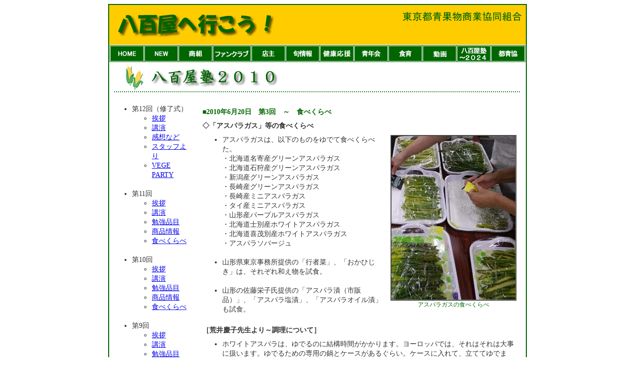

--- FILE ---
content_type: text/html
request_url: http://www.shoukumi.or.jp/htdocs/yj/2010/100620/yj_100620_04.htm
body_size: 34508
content:
<html>
<head>
<title>東京都青果物商業協同組合のホームページ『八百屋へ行こう！』</title>
<meta http-equiv="Content-Type" content="text/html; charset=Shift_JIS">
<link rel="stylesheet" href="../../../shoukumi_css.css" type="text/css">
<script language="JavaScript">
<!--
function MM_preloadImages() { //v3.0
  var d=document; if(d.images){ if(!d.MM_p) d.MM_p=new Array();
    var i,j=d.MM_p.length,a=MM_preloadImages.arguments; for(i=0; i<a.length; i++)
    if (a[i].indexOf("#")!=0){ d.MM_p[j]=new Image; d.MM_p[j++].src=a[i];}}
}

function MM_swapImgRestore() { //v3.0
  var i,x,a=document.MM_sr; for(i=0;a&&i<a.length&&(x=a[i])&&x.oSrc;i++) x.src=x.oSrc;
}

function MM_findObj(n, d) { //v4.01
  var p,i,x;  if(!d) d=document; if((p=n.indexOf("?"))>0&&parent.frames.length) {
    d=parent.frames[n.substring(p+1)].document; n=n.substring(0,p);}
  if(!(x=d[n])&&d.all) x=d.all[n]; for (i=0;!x&&i<d.forms.length;i++) x=d.forms[i][n];
  for(i=0;!x&&d.layers&&i<d.layers.length;i++) x=MM_findObj(n,d.layers[i].document);
  if(!x && d.getElementById) x=d.getElementById(n); return x;
}

function MM_swapImage() { //v3.0
  var i,j=0,x,a=MM_swapImage.arguments; document.MM_sr=new Array; for(i=0;i<(a.length-2);i+=3)
   if ((x=MM_findObj(a[i]))!=null){document.MM_sr[j++]=x; if(!x.oSrc) x.oSrc=x.src; x.src=a[i+2];}
}
//-->
</script>
</head>

<body bgcolor="#FFFFFF" text="#000000" onLoad="MM_preloadImages('../../../images/top_img/top_idx/home01-ov.gif','../../../images/top_img/top_idx/new01-ov.gif','../../../images/top_img/top_idx/fanclub01-ov.gif','../../../images/top_img/top_idx/tenshu01-ov.gif','../../../images/top_img/top_idx/yaoyajuku01-ov.gif','../../../images/top_img/top_idx/kenkou01-ov.gif','../../../images/top_img/top_idx/shoukumi01-ov.gif','../../../images/top_img/top_idx/home02-ov.gif','../../../images/top_img/top_idx/seinenkai01-ov.gif','../../../images/top_img/top_idx/shokuiku01-ov.gif','../../../images/top_img/top_idx/yaonavi01-ov.gif','../../../images/top_img/top_idx/toseikyou02.gif','../../../images/top_img/top_idx/yj01-ov.gif')">
<a name="pagetop"></a> 
<table width="840" border="1" cellspacing="0" cellpadding="0" align="center" bordercolor="#006600">
  <tr>
    <td>
      <div align="center">
        <table width="100%" border="0" cellspacing="0" cellpadding="0">
          <tr> 
            <td> 
              <div align="center"><a href="../../../../index.htm"><img src="../../../images/top_img/top-ttl01-b.gif" width="840" height="80" border="0"></a></div>
            </td>
          </tr>
          <tr>
            <td bgcolor="#006600"> 
              <div align="center"> 
                <table width="100%" border="1" cellspacing="1" cellpadding="0" bgcolor="#006600" bordercolor="#FFFFFF">
                  <tr align="center" valign="middle"> 
                    <td width="8%"> 
                      <div align="center"><a href="../../../../index.htm" onMouseOut="MM_swapImgRestore()" onMouseOver="MM_swapImage('Image1','','../../../images/top_img/top_idx/home01-ov.gif',1)"><img src="../../../images/top_img/top_idx/home01.gif" width="47" height="30" border="0" name="Image1"></a></div>
                    </td>
                    <td width="8%"> 
                      <div align="center"><a href="../../../new00.htm" onMouseOut="MM_swapImgRestore()" onMouseOver="MM_swapImage('Image2','','../../../images/top_img/top_idx/new01-ov.gif',1)"><img src="../../../images/top_img/top_idx/new01.gif" height="30" border="0" name="Image2"></a></div>
                    </td>
                    <td width="8%"><a href="../../../shoukumi/shoukumi00.htm" onMouseOut="MM_swapImgRestore()" onMouseOver="MM_swapImage('Image71','','../../../images/top_img/top_idx/shoukumi01-ov.gif',1)"><img src="../../../images/top_img/top_idx/shoukumi01.gif" height="30" border="0" name="Image71"></a></td>
                    <td width="8%"> 
                      <div align="center"><a href="../../../fanclub/fanclub00.htm" onMouseOut="MM_swapImgRestore()" onMouseOver="MM_swapImage('Image3','','../../../images/top_img/top_idx/fanclub01-ov.gif',1)"><img src="../../../images/top_img/top_idx/fanclub01.gif" height="30" border="0" name="Image3"></a></div>
                    </td>
                    <td width="8%"> 
                      <div align="center"><a href="../../../tenshu/tenshu00.htm" onMouseOut="MM_swapImgRestore()" onMouseOver="MM_swapImage('Image4','','../../../images/top_img/top_idx/tenshu01-ov.gif',1)"><img src="../../../images/top_img/top_idx/tenshu01.gif" height="30" border="0" name="Image4"></a></div>
                    </td>
                    <td width="8%"> 
                      <div align="center"><a href="../../../toranomaki/toranomaki00.htm" onMouseOut="MM_swapImgRestore()" onMouseOver="MM_swapImage('Image5','','../../../images/top_img/top_idx/yaoyajuku01-ov.gif',1)"><img src="../../../images/top_img/top_idx/yaoyajuku01.gif" height="30" border="0" name="Image5"></a></div>
                    </td>
                    <td width="8%"> 
                      <div align="center"><a href="../../../kenkou/kenkou00.htm" onMouseOut="MM_swapImgRestore()" onMouseOver="MM_swapImage('Image6','','../../../images/top_img/top_idx/kenkou01-ov.gif',1)"><img src="../../../images/top_img/top_idx/kenkou01.gif" height="30" border="0" name="Image6"></a></div>
                    </td>
                    <td width="8%"> 
                      <div align="center"><a href="../../../honbu/honbu00.htm" onMouseOut="MM_swapImgRestore()" onMouseOver="MM_swapImage('Image7','','../../../images/top_img/top_idx/seinenkai01-ov.gif',1)"><img src="../../../images/top_img/top_idx/seinenkai01.gif" width="42" height="30" border="0" name="Image7"></a></div>
                    </td>
                    <td width="8%"><a href="../../../shokuiku/shokuiku00.htm" onMouseOut="MM_swapImgRestore()" onMouseOver="MM_swapImage('Image25','','../../../images/top_img/top_idx/shokuiku01-ov.gif',1)"><img src="../../../images/top_img/top_idx/shokuiku01.gif" width="30" height="30" border="0" name="Image25"></a></td>
                    <td width="8%"><a href="../../../navi/navi00.htm" onMouseOut="MM_swapImgRestore()" onMouseOver="MM_swapImage('Image26','','../../../images/top_img/top_idx/yaonavi01-ov.gif',1)"><img src="../../../images/top_img/top_idx/yaonavi01.gif" width="54" height="30" border="0" name="Image26"></a></td>
                    <td width="8%"><a href="../../yj_index_00.htm" onMouseOut="MM_swapImgRestore()" onMouseOver="MM_swapImage('Image9','','../../../images/top_img/top_idx/yj01-ov.gif',1)"><img src="../../../images/top_img/top_idx/yj01.gif" width="62" height="30" border="0" name="Image9"></a></td>
                    <td width="8%"><a href="../../../toseikyou/toseikyou01.htm" onMouseOut="MM_swapImgRestore()" onMouseOver="MM_swapImage('Image22','','../../../images/top_img/top_idx/toseikyou02.gif',1)"><img src="../../../images/top_img/top_idx/toseikyou01.gif" width="42" height="30" border="0" name="Image22"></a></td>
                  </tr>
                </table>
              </div>
            </td>
          </tr>
          <tr> 
            <td> 
              <div align="center">
                <table width="100%" border="0" cellspacing="0" cellpadding="0">
                  <tr>
                    <td>
                      <div align="center"><a href="../../yj_index_00.htm"><img src="../../../images/ttl/juku_2010.gif" width="820" height="60" border="0"></a></div>
                    </td>
                  </tr>
                  <tr>
                    <td>　</td>
                  </tr>
                  <tr>
                    <td>
                      <div align="center">
                        <table width="100%" border="0" cellspacing="3" cellpadding="3">
                          <tr valign="top"> 
                            <td class="text_gry14" width="160"> 
                              <ul>
                                <li>第12回（修了式） 
                                  <ul>
                                    <li><a href="../110313/yj_110313_00.htm">挨拶</a></li>
                                    <li><a href="../110313/yj_110313_01.htm">講演</a></li>
                                    <li><a href="../110313/yj_110313_02.htm">感想など</a></li>
                                    <li><a href="../110313/yj_110313_03.htm">スタッフより</a></li>
                                    <li><a href="../110313/yj_110313_04.htm">VEGE 
                                      PARTY</a><br>
                                      <br>
                                    </li>
                                  </ul>
                                </li>
                                <li> 第11回 
                                  <ul>
                                    <li><a href="../110220/yj_110220_00.htm">挨拶</a></li>
                                    <li><a href="../110220/yj_110220_01.htm">講演</a></li>
                                    <li><a href="../110220/yj_110220_02.htm">勉強品目</a></li>
                                    <li><a href="../110220/yj_110220_03.htm">商品情報</a></li>
                                    <li><a href="../110220/yj_110220_04.htm">食べくらべ</a><br>
                                      <br>
                                    </li>
                                  </ul>
                                </li>
                                <li> 第10回 
                                  <ul>
                                    <li><a href="../110116/yj_110116_00.htm">挨拶</a></li>
                                    <li><a href="../110116/yj_110116_01.htm">講演</a></li>
                                    <li><a href="../110116/yj_110116_02.htm">勉強品目</a></li>
                                    <li><a href="../110116/yj_110116_03.htm">商品情報</a></li>
                                    <li><a href="../110116/yj_110116_04.htm">食べくらべ</a><br>
                                      <br>
                                    </li>
                                  </ul>
                                </li>
                                <li> 第9回 
                                  <ul>
                                    <li><a href="../101219/yj_101219_00.htm">挨拶</a></li>
                                    <li><a href="../101219/yj_101219_01.htm">講演</a></li>
                                    <li><a href="../101219/yj_101219_02.htm">勉強品目</a></li>
                                    <li><a href="../101219/yj_101219_03.htm">商品情報</a></li>
                                    <li><a href="../101219/yj_101219_04.htm">食べくらべ</a><br>
                                      <br>
                                    </li>
                                  </ul>
                                </li>
                                <li> 第8回 
                                  <ul>
                                    <li><a href="../101121/yj_101121_00.htm">自己紹介</a></li>
                                    <li><a href="../101121/yj_101121_01.htm">概要説明</a></li>
                                    <li><a href="../101121/yj_101121_02.htm">圃場見学</a></li>
                                    <li><a href="../101121/yj_101121_03.htm">梨の見学</a></li>
                                    <li><a href="../101121/yj_101121_04.htm">質疑応答</a><br>
                                      <br>
                                    </li>
                                  </ul>
                                </li>
                                <li> 第7回 
                                  <ul>
                                    <li><a href="../101017/yj_101017_00.htm">挨拶</a></li>
                                    <li><a href="../101017/yj_101017_01.htm">講演</a></li>
                                    <li><a href="../101017/yj_101017_02.htm">勉強品目</a></li>
                                    <li><a href="../101017/yj_101017_03.htm">商品情報</a></li>
                                    <li><a href="../101017/yj_101017_04.htm">食べくらべ</a><br>
                                      <br>
                                    </li>
                                  </ul>
                                </li>
                                <li> 第6回 
                                  <ul>
                                    <li><a href="../100912/yj_100912_00.htm">挨拶</a></li>
                                    <li><a href="../100912/yj_100912_01.htm">講演</a></li>
                                    <li><a href="../100912/yj_100912_02.htm">勉強品目</a></li>
                                    <li><a href="../100912/yj_100912_03.htm">商品情報</a></li>
                                    <li><a href="../100912/yj_100912_04.htm">食べくらべ</a><br>
                                      <br>
                                    </li>
                                  </ul>
                                </li>
                                <li> 第5回 
                                  <ul>
                                    <li><a href="../100822/yj_100822_00.htm">挨拶</a></li>
                                    <li><a href="../100822/yj_100822_01.htm">講演</a></li>
                                    <li><a href="../100822/yj_100822_02.htm">勉強品目</a></li>
                                    <li><a href="../100822/yj_100822_03.htm">商品情報</a></li>
                                    <li><a href="../100822/yj_100822_04.htm">食べくらべ</a><br>
                                      <br>
                                    </li>
                                  </ul>
                                </li>
                                <li> 第4回 
                                  <ul>
                                    <li><a href="../100725/yj_100725_00.htm">挨拶</a></li>
                                    <li><a href="../100725/yj_100725_01.htm">講演</a></li>
                                    <li><a href="../100725/yj_100725_02.htm">勉強品目</a></li>
                                    <li><a href="../100725/yj_100725_03.htm">商品情報</a></li>
                                    <li><a href="../100725/yj_100725_04.htm">食べくらべ</a><br>
                                      <br>
                                    </li>
                                  </ul>
                                </li>
                                <li> 第3回 
                                  <ul>
                                    <li><a href="yj_100620_00.htm">挨拶</a></li>
                                    <li><a href="yj_100620_01.htm">講演</a></li>
                                    <li><a href="yj_100620_02.htm">勉強品目</a></li>
                                    <li><a href="yj_100620_03.htm">商品情報</a></li>
                                    <li><a href="yj_100620_04.htm">食べくらべ</a><br>
                                      <br>
                                    </li>
                                  </ul>
                                </li>
                                <li> 第2回 
                                  <ul>
                                    <li><a href="../100516/yj_100516_00.htm">挨拶</a></li>
                                    <li><a href="../100516/yj_100516_01.htm">講演</a></li>
                                    <li><a href="../100516/yj_100516_02.htm">勉強品目</a></li>
                                    <li><a href="../100516/yj_100516_03.htm">商品情報</a></li>
                                    <li><a href="../100516/yj_100516_04.htm">食べくらべ</a><br>
                                      <br>
                                    </li>
                                  </ul>
                                </li>
                                <li> 第1回 
                                  <ul>
                                    <li><a href="../100418/yj_100418_00.htm">挨拶</a></li>
                                    <li><a href="../100418/yj_100418_01.htm">講演</a></li>
                                    <li><a href="../100418/yj_100418_02.htm">勉強品目</a></li>
                                    <li><a href="../100418/yj_100418_03.htm">商品情報</a></li>
                                    <li><a href="../100418/yj_100418_04.htm">食べくらべ</a></li>
                                  </ul>
                                </li>
                              </ul>
                              <ul>
                                <li><a href="../../yj_index_00_2009.htm">八百屋塾2009についてはこちら</a>をご覧ください<br>
                                  <br>
                                </li>
                                <li>過去の八百屋塾（2000年～2006年）の内容等については、<a href="http://www.mint-j.com/yaoya/index.html" target="_blank">旧・八百屋塾サイト</a>をご覧ください</li>
                              </ul>
                            </td>
                            <td class="text_gry14"> 
                              <table width="98%" border="0" cellspacing="3" cellpadding="3" align="center">
                                <tr> 
                                  <td class="text_g14_bold" colspan="2">■2010年6月20日　第3回　～　食べくらべ</td>
                                </tr>
                                <tr> 
                                  <td class="text_gry14_bold" colspan="2">◇「アスパラガス」等の食べくらべ</td>
                                </tr>
                                <tr valign="top"> 
                                  <td class="text_gry14"> 
                                    <ul>
                                      <li>アスパラガスは、以下のものをゆでて食べくらべた。<br>
                                        ・北海道名寄産グリーンアスパラガス<br>
                                        ・北海道石狩産グリーンアスパラガス<br>
                                        ・新潟産グリーンアスパラガス<br>
                                        ・長崎産グリーンアスパラガス<br>
                                        ・長崎産ミニアスパラガス<br>
                                        ・タイ産ミニアスパラガス<br>
                                        ・山形産パープルアスパラガス<br>
                                        ・北海道士別産ホワイトアスパラガス<br>
                                        ・北海道喜茂別産ホワイトアスパラガス<br>
                                        ・アスパラソバージュ<br>
                                        <br>
                                      </li>
                                      <li>山形県東京事務所提供の「行者菜」、「おかひじき」は、それぞれ和え物を試食。<br>
                                        <br>
                                      </li>
                                      <li> 山形の佐藤栄子氏提供の「アスパラ漬（市販品）」、「アスパラ塩漬」、「アスパラオイル漬」も試食。</li>
                                    </ul>
                                  </td>
                                  <td class="text_gry14" width="33%"> 
                                    <div align="center"> 
                                      <table border="1" cellspacing="0" cellpadding="0">
                                        <tr> 
                                          <td><img src="photo/100620_04_1.jpg" width="250" height="330"></td>
                                        </tr>
                                      </table>
                                      <span class="text_g12">アスパラガスの食べくらべ</span></div>
                                  </td>
                                </tr>
                                <tr> 
                                  <td class="text_gry14_bold" colspan="2"> ［荒井慶子先生より～調理について］</td>
                                </tr>
                                <tr> 
                                  <td class="text_gry14" colspan="2"> 
                                    <ul>
                                      <li>ホワイトアスパラは、ゆでるのに結構時間がかかります。ヨーロッパでは、それはそれは大事に扱います。ゆでるための専用の鍋とケースがあるぐらい。ケースに入れて、立ててゆでます。それがないときは、缶詰で枠を作って寸胴の鍋に入れ、立ててゆでました。皮はむかずにそのままゆでて、後からむきます。<br>
                                        <br>
                                      </li>
                                      <li>アスパラに添えたタルタルソースは、本来はマヨネーズから作るのですが…。今回は、既製のマヨネーズに、ゆで卵の刻んだものと、さらし玉ねぎ（みじん切りにして塩でもんで、布巾に包んで洗ってしぼったもの）、きゅうりのピクルスの刻んだもの、パセリの刻んだもの、レモン汁、生クリームが少し入っています。<br>
                                      </li>
                                    </ul>
                                  </td>
                                </tr>
                                <tr> 
                                  <td class="text_gry14" colspan="2"><b>［アスパラガスの感想］</b></td>
                                </tr>
                                <tr> 
                                  <td class="text_gry14" colspan="2"> 
                                    <table width="100%" border="0" cellspacing="0" cellpadding="0" class="text_gry14">
                                      <tr valign="top"> 
                                        <td valign="top"> 
                                          <div align="center"> </div>
                                          <div align="left"> 
                                            <ul>
                                              <li>石狩のグリーンアスパラは香りがよくて、穂先にほのかな苦みがあり、おいしかった。名寄のグリーンアスパラは、甘みはあるが、個人的な好みからいうと、パンチが効いていないような気がした。長崎産は、北海道のものに比べると、香りが薄い。人によって、好みがわかれるのでは…、と思いました。うちの店では、会津産一辺倒です。太いほうがおいしいとは思いますが、値段の関係上、細いのも売ったりしています。<br>
                                                <br>
                                              </li>
                                              <li>グリーンアスパラをいろいろと食べくらべてみた結果、新潟産がいちばん味が濃くて甘みもあり、おいしいと思いました。同じ北海道産でも、私は、石狩より名寄のほうがおいしかった。長崎産は、風味が少ない。うちの店は、輸入のアスパラは扱わず、国産だけ。色が薄くなってしまうと、あまりおいしそうに見えないので、ハウスのときもあまり扱いません。今、売っているのは会津産ですが、そろそろ会津も終わりみたいで、太いのがなかなか出てこない。そろそろ北海道産（名寄）に切り替え始めましたが、今年は北海道もあまり太いのが出てきていないようです。<br>
                                                <br>
                                              </li>
                                              <li>今年は津南のアスパラも量が少ない。八百屋塾にいつも送ってもらっていたが、今年はないといわれた。収穫し始めたのが遅かった分、後に伸びるのかと思ったら、短いまま終わりそう。よって、量がすごく少ない。太さも、いつもは2Lなのに、今年はLが多い。<br>
                                                <br>
                                              </li>
                                              <li>石狩のグリーンアスパラは、ちょっとにおいが強くて、食感もよく、個人的に好きな味。長崎産より、北海道産のほうが味が濃い。<br>
                                                <br>
                                              </li>
                                              <li>グリーンアスパラは、新潟産がいちばんおいしいと思った。ただ、マヨネーズなどをつけて食べてしまえば、どれもそれほど大きな違いはないのでは…。長崎産は、風味は落ちるけれど、逆にいえばアクが少なくて食べやすい。子どもは長崎産のほうが食べるのではないかという気がします。ミニアスパラは、かたいイメージがあったのですが、意外にやわらかくておいしかった。国産のほうがやわらかかった。タイのほうは、かたいという感じはしませんが、やや筋っぽい。<br>
                                                <br>
                                              </li>
                                              <li>アスパラは、どれもおいしかった。この産地だからおいしい、とかいうのは、実際のところ、食べてみても本当に分かりませんでした。調理の仕方でずいぶん違うのでは…。うちの店では、ホワイトも紫も、説明しながら売っています。紫はゆでると色が消えてしまう。ポリフェノールもなくなってしまう気がするので、「焼いて食べるとおいしいですよ」といって売っています。めずらしいものに関しては、試食していただいています。反応はやはりいいですね。試食に出すと売れます。</li>
                                            </ul>
                                          </div>
                                        </td>
                                        <td class="text_g12" width="33%"> 
                                          <div align="center"> 
                                            <table border="1" cellspacing="0" cellpadding="0">
                                              <tr> 
                                                <td><b><img src="photo/100620_04_1_asN.jpg" width="200" height="150"></b></td>
                                              </tr>
                                            </table>
                                            <span class="text_g12">名寄のグリーンアスパラ（ゆで）<br>
                                            <br>
                                            <br>
                                            </span> 
                                            <table border="1" cellspacing="0" cellpadding="0">
                                              <tr> 
                                                <td><b><img src="photo/100620_04_1_asI.jpg" width="200" height="150"></b></td>
                                              </tr>
                                            </table>
                                            <span class="text_g12">石狩のグリーンアスパラ（ゆで）</span><br>
                                            <br>
                                            <br>
                                            <table border="1" cellspacing="0" cellpadding="0">
                                              <tr> 
                                                <td><b><img src="photo/100620_04_1_asG.jpg" width="200" height="150"></b></td>
                                              </tr>
                                            </table>
                                            <span class="text_g12">新潟のグリーンアスパラ（ゆで）</span> 
                                            <span class="text_g12"><br>
                                            </span><span class="text_g12"><br>
                                            <br>
                                            </span>
                                            <table border="1" cellspacing="0" cellpadding="0">
                                              <tr> 
                                                <td><b><img src="photo/100620_04_1_asS.jpg" width="200" height="150"></b></td>
                                              </tr>
                                            </table>
                                            <span class="text_g12">長崎のグリーンアスパラ（ゆで）</span><span class="text_g12"> 
                                            <br>
                                            </span></div>
                                        </td>
                                      </tr>
                                    </table>
                                  </td>
                                </tr>
                                <tr> 
                                  <td class="text_gry14" colspan="2"> 
                                    <ul>
                                      <li>率直にいって、喜茂別のホワイトアスパラは苦みが強烈で、皮がかたくてかみ切れない。士別のほうは、それなりに甘みがある。<br>
                                        <br>
                                      </li>
                                      <li>ホワイトアスパラの皮がかたく、ほろ苦いというのは、品種的なものもあるのでは。基本的に、アスパラは、古いものは全部まずい。できるだけ近い産地の鮮度のいいものを売るようにするとよい。また、太いものほうが甘みが強くておいしい。<br>
                                        <br>
                                      </li>
                                      <li>アスパラを売るときは、水につけるとピンとはしますが、甘みが全部逃げてします。味が劣化するので、水は絶対に飲ませないこと。保存は立てて。多少斜めになるぐらいはやむを得ないが、横にしてはダメ。<br>
                                        <br>
                                      </li>
                                      <li>国産品しか扱わないという八百屋さんもいらっしゃるようですが、うちの店では、11月から、オーストラリアやカリフォルニアの露地のアスパラを扱っています。品物は非常にいい。太くて甘みのあるアスパラが冬場に出せます。国産の促成アスパラも出ますが、色が薄い。ただ、船の都合で、鮮度の悪いものもあるので、それを見極めること。<br>
                                        <br>
                                      </li>
                                      <li>アスパラは鮮度のいいほうがおいしい。新潟がいちばんおいしかった。ホワイトアスパラは、筋っぽくて、好みではない。<br>
                                      </li>
                                    </ul>
                                  </td>
                                </tr>
                                <tr> 
                                  <td class="text_gry14" colspan="2"><b>［その他の感想］</b></td>
                                </tr>
                                <tr> 
                                  <td class="text_gry14" colspan="2"> 
                                    <ul>
                                      <li>山形の「アスパラ漬」がおいしかった。<br>
                                        <br>
                                      </li>
                                      <li>「行者菜」は初めて食べました。お客さんにも食べてもらいたい、と思いました。</li>
                                    </ul>
                                  </td>
                                </tr>
                                <tr> 
                                  <td class="text_gry14" colspan="2"> 
                                    <table width="100%" border="0" cellspacing="0" cellpadding="0" class="text_gry14">
                                      <tr valign="top"> 
                                        <td class="text_g12" valign="top"> 
                                          <div align="center"> 
                                            <table border="1" cellspacing="0" cellpadding="0">
                                              <tr> 
                                                <td><b><img src="photo/100620_04_2_01.jpg" width="200" height="150"></b></td>
                                              </tr>
                                            </table>
                                            <span class="text_g12">アスパラ漬</span></div>
                                        </td>
                                        <td class="text_g12"><b></b></td>
                                        <td class="text_g12"> 
                                          <div align="center"> 
                                            <table border="1" cellspacing="0" cellpadding="0">
                                              <tr> 
                                                <td><b><img src="photo/100620_04_2_02.jpg" width="200" height="150"></b></td>
                                              </tr>
                                            </table>
                                            <span class="text_g12">行者菜の和え物</span></div>
                                        </td>
                                        <td class="text_g12"> 
                                          <div align="center"> 
                                            <table border="1" cellspacing="0" cellpadding="0">
                                              <tr> 
                                                <td><b><img src="photo/100620_04_2_03.jpg" width="200" height="150"></b></td>
                                              </tr>
                                            </table>
                                            <span class="text_g12">おかひじきの和え物</span></div>
                                        </td>
                                      </tr>
                                    </table>
                                  </td>
                                </tr>
                              </table>
                            </td>
                          </tr>
                          <tr> 
                            <td class="text_gry14" colspan="2">　</td>
                          </tr>
                          <tr> 
                            <td class="text_gry12" colspan="2"> 
                              <div align="center"> 
                                <p>【八百屋塾2010　第3回】　<font color="#999999"><a href="yj_100620_00.htm">実行委員長挨拶</a></font>｜講演「<a href="yj_100620_01.htm">アスパラガス</a>」｜勉強品目「<a href="yj_100620_02.htm">アスパラガス</a>」｜<a href="yj_100620_03.htm">商品情報</a>｜<font color="#999999">食べくらべ</font></p>
                              </div>
                            </td>
                          </tr>
                        </table>
                        <div align="center"></div>
                        <div align="right" class="text_gry12"><a href="#pagetop"><span class="text_gry12">&gt;&gt;&gt;このページのトップへ</span></a></div>
                      </div>
                      <div align="right"> </div>
                    </td>
                  </tr>
                </table>
              </div>
            </td>
          </tr>
          <tr> 
            <td background="../../../images/top_img/top-ttl02.gif" align="center" valign="middle" height="30"> 
              <div align="center"><a href="../../../../index.htm" onMouseOut="MM_swapImgRestore()" onMouseOver="MM_swapImage('Image8','','../../../images/top_img/top_idx/home02-ov.gif',1)"><img src="../../../images/top_img/top_idx/home02.gif" width="93" height="20" border="0" name="Image8"></a></div>
            </td>
          </tr>
        </table>
      </div>
    </td>
  </tr>
</table>
</body>
</html>
